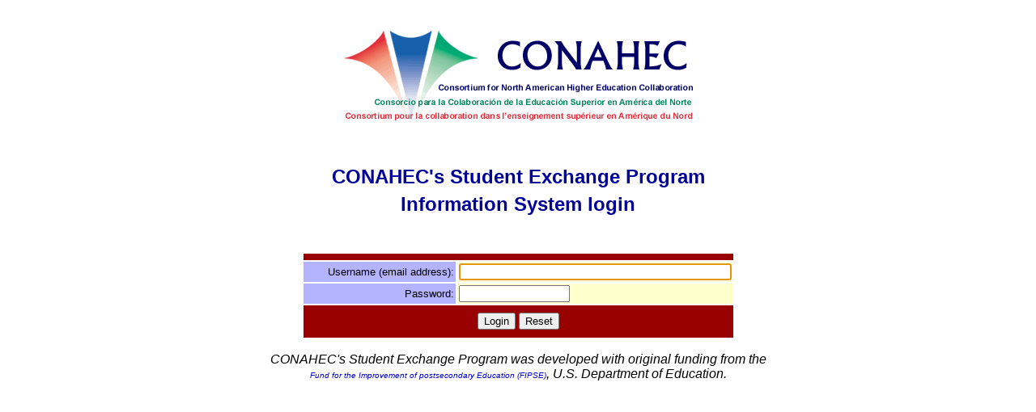

--- FILE ---
content_type: text/html
request_url: https://www.conahecstudentexchange.org/cis/login/login.asp
body_size: 1214
content:

<html>
<head>
<SCRIPT ID=clientEventHandlersJS LANGUAGE=javascript>
<!--
function window_onload() {
	login.Username.focus();
}

function MM_findObj(n, d) { //v4.0
  var p,i,x;  if(!d) d=document; if((p=n.indexOf("?"))>0&&parent.frames.length) {
    d=parent.frames[n.substring(p+1)].document; n=n.substring(0,p);}
  if(!(x=d[n])&&d.all) x=d.all[n]; for (i=0;!x&&i<d.forms.length;i++) x=d.forms[i][n];
  for(i=0;!x&&d.layers&&i<d.layers.length;i++) x=MM_findObj(n,d.layers[i].document);
  if(!x && document.getElementById) x=document.getElementById(n); return x;
}

function MM_validateForm() { //v4.0
  var i,p,q,nm,test,num,min,max,errors='',args=MM_validateForm.arguments;
  for (i=0; i<(args.length-2); i+=3) { test=args[i+2]; val=MM_findObj(args[i]);
    if (val) { nm=val.name; if ((val=val.value)!="") {
      if (test.indexOf('isEmail')!=-1) { p=val.indexOf('@');
        if (p<1 || p==(val.length-1)) errors+='- '+nm+' must contain an e-mail address.\n';
      } else if (test!='R') {
        if (isNaN(val)) errors+='- '+nm+' must contain a number.\n';
        if (test.indexOf('inRange') != -1) { p=test.indexOf(':');
          min=test.substring(8,p); max=test.substring(p+1);
          if (val<min || max<val) errors+='- '+nm+' must contain a number between '+min+' and '+max+'.\n';
    } } } else if (test.charAt(0) == 'R') errors += '- '+nm+' is required.\n'; }
  } if (errors) alert('The following error(s) occurred:\n'+errors);
  document.MM_returnValue = (errors == '');
}
//-->
</SCRIPT>
<title>CONAHEC - CONASEP Information System - Login page</title>
<meta http-equiv="Content-Type" content="text/html; charset=iso-8859-1">
<link rel="stylesheet" href="../forms.css" type="text/css">
<style type="text/css">
<!--
-->
</style>
</head>

<body bgcolor="#FFFFFF" text="#000000" onload="return window_onload();">
<p align="center">&nbsp;</p>
<p align="center"><a href="https://www.conahec.org" target="_self"><img src="../images/bigconaheclogo.gif" width="446" height="124" border="0"></a></p>
<p>&nbsp;</p><table width="746" border="0" cellspacing="2" cellpadding="2" align="center">
  <tr> 
    <td align="center" class="titlelogin">CONAHEC's Student Exchange Program</td>
  </tr>
  <tr> 
    <td align="center" class="titlelogin"> 
      <p> Information System login</p>
    </td>
  </tr>
</table>

<p>&nbsp;</p><form name="login" method="post" action="authenticate.asp" onSubmit="MM_validateForm('Username','','RisEmail','Password','','R');return document.MM_returnValue">
  <table width="535" border="0" cellspacing="2" cellpadding="2" name="logintable" align="center">
    <tr> 
      <td colspan="2" class="buttons" height="8"></td>
    </tr>
    <tr> 
      <td width="243" class="label">Username (email address):</td>
      <td width="278" class="field"> 
        <input type="text" name="Username" size="40" maxlength="100">
      </td>
    </tr>
    <tr> 
      <td width="243" class="label">Password:</td>
      <td width="278" class="field"> 
        <input type="password" name="Password" size="15" maxlength="15">
      </td>
    </tr>
    <tr> 
      <td colspan="2" class="buttons" height="40"> 
        <input type="submit" name="Submit" value="Login">
        <input type="reset" name="reset" value="Reset">
      </td>
    </tr>
  </table>
</form>
<p align="center">
<table width="800" border="0" align="center">
  <tr>
    <td><div align="center"><i>CONAHEC's Student Exchange Program was developed with original funding from the <a href="https://www2.ed.gov/about/offices/list/ope/fipse/index.html" target="_blank"><br>
        Fund for the Improvement of postsecondary Education (FIPSE)</a>, U.S. 
        Department of Education. </i> </div></td>
  </tr>
</table>
</p>
<div align="center"> </div>
</body>
</html>


--- FILE ---
content_type: text/css
request_url: https://www.conahecstudentexchange.org/cis/forms.css
body_size: 492
content:
.label {  font-family: Verdana, Arial, Helvetica, sans-serif; font-size: small; background-color: #B3B3FF; text-align: right}
.field {  font-family: Verdana, Arial, Helvetica, sans-serif; font-size:12px; color: #CC0000; background-color: #FFFFCC}
.buttons {  background-color: #990000; text-align: center}
.title {  font-family: Arial, Helvetica, sans-serif; font-size: large; font-style: italic; color: #006699; text-align: left; filter: DropShadow(Color=#CCCCCC, OffX=2, OffY=2, Positive=1); font-weight: bold}
.tablesection {  font-family: Arial, Helvetica, sans-serif; font-size: medium; color: #FFFFFF; background-color: #0000CC; font-weight: bold; }
.tablesectionred  {  font-family: Arial, Helvetica, sans-serif; font-size: small ; color: #CC0000; background-color: #FF9900; font-weight: bold; vertical-align:bottom; }
.tablesectionblue  {  font-family: Arial, Helvetica, sans-serif; font-size: small ; color: #0000CC; background-color: #FF9900; font-weight: bold; vertical-align:bottom; }
.tablesectiongreen {  font-family: Arial, Helvetica, sans-serif; font-size: small ; color: #006900; background-color: #FF9900; font-weight: bold; vertical-align:bottom; }
.unnamed1 {  font-family: Verdana, Arial, Helvetica, sans-serif; font-size: x-small; color: #000099; background-color: #FFFFCC}
.infofield { font-family: Verdana, Arial, Helvetica, sans-serif; font-size: x-small; color: #000099; background-color: #FFFFCC }
a:link {  font-family: Verdana, Arial, Helvetica, sans-serif; font-size: x-small; color: #0000CC; text-decoration: none}
a:visited {  font-family: Verdana, Arial, Helvetica, sans-serif; font-size: x-small; color: #0000CC; text-decoration: none}
a:hover {  font-family: Verdana, Arial, Helvetica, sans-serif; font-size: x-small; color: #0000CC; text-decoration: none; background-color: #FFFF99}
a:visited {  }
a:active {  font-family: Verdana, Arial, Helvetica, sans-serif; font-size: x-small; color: #0000CC; text-decoration: none}
.errormsg {  font-family: "Courier New", Courier, mono; font-size: medium; font-weight: bold; color: #FF0000; text-indent: 50px}
.welcome {  font-family: Arial, Helvetica, sans-serif; font-size: medium; font-style: italic; font-weight: bold; color: #000099; background-color: #999999}
body {  font-family: Arial, Helvetica, sans-serif; font-size: small}
.infodata {  font-family: Verdana, Arial, Helvetica, sans-serif; font-size: x-small; color: #000000}
.importantinfodata {  font-family: Verdana, Arial, Helvetica, sans-serif; font-size: x-small; font-weight: bold}
.tablehead {  font-family: Verdana, Arial, Helvetica, sans-serif; font-size: 12px; background-color: #CC9966; text-align: center}
.tabledata1 { font-family: Verdana, Arial, Helvetica, sans-serif; font-size: 10px; background-color: #FFFFCC; text-align: left; color: #000000}
.tabledata2 { font-family: Verdana, Arial, Helvetica, sans-serif; font-size: 10px; background-color: #FFCC00; text-align: left; color: #000000}
.goodbay {  font-family: Verdana, Arial, Helvetica, sans-serif; font-size: large; font-style: italic; font-weight: bold; color: #CC0033; filter: Shadow(Color=#CCCCCC, Direction=45)}
.titlelogin { font-family: Verdana, Arial, Helvetica, sans-serif; font-size: x-large; font-style: normal; color: #000099; text-align: center; filter: DropShadow(Color=#CCCCCC, OffX=2, OffY=2, Positive=1); font-weight: 900}
.comhost { font-family: Arial, Helvetica, sans-serif; font-size: 16px; background-color: #0033CC; font-weight: bold ; color: #FFFFFF}
.comheader {
	font-family: Arial, Helvetica, sans-serif;
	font-size: medium;
	background-color: #990000;
	font-weight: bold;
	color: #FFFFFF;
}
.cominfo {
	font-family: Arial, Helvetica, sans-serif;
	font-size: 11pt;
	background-color: #999999;
	font-weight: bold;
	color: #000000;
}

.comment {  font-family: Arial, Helvetica, sans-serif; font-size: 12px; background-color: #CCCCCC}
.comconahec { font-family: Arial, Helvetica, sans-serif; font-size: 16px; background-color: #009933; font-weight: bold }
.comhome { font-family: Arial, Helvetica, sans-serif; font-size: 16px; background-color: #CC0000; font-weight: bold ; color: #FFFFFF }
.importantinfodatared {
	font-family: Verdana, Arial, Helvetica, sans-serif;
	font-size: x-small;
	font-weight: bold;
	color: #CC0000;

}
